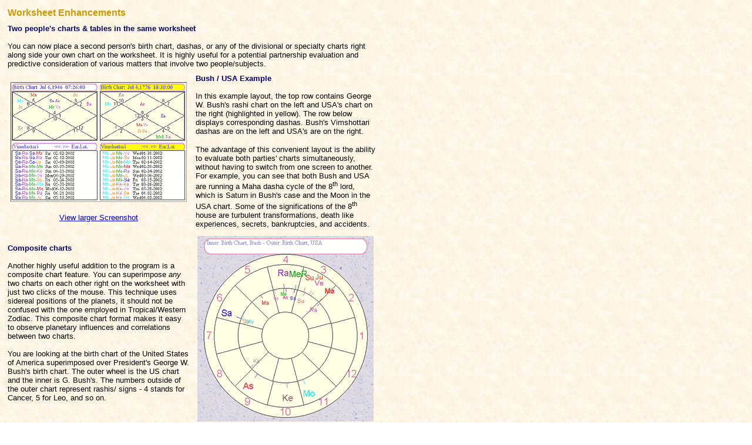

--- FILE ---
content_type: text/html
request_url: http://www.parashara.com/worksheet_enhance.html
body_size: 9038
content:
<html>
<head>
<title>Parashara's Light - New Features - Worksheet Enhancements</title>
<meta http-equiv="Content-Type" content="text/html; charset=iso-8859-1">
</head>

<body bgcolor="#FFFFFF" text="#000000" link="#0000CC" vlink="#0000CC" background="/images/parch_bk.jpg">
<table width="600" border="0" cellspacing="0" cellpadding="5">
  <tr> 
    <td colspan="2"><font face="Verdana, Arial, Helvetica, sans-serif" size="2"><b><font color="#CC9900" size="3">Worksheet Enhancements</font> </b></font></td>
  </tr>
  <tr> 
    <td colspan="2"><font face="Verdana, Arial, Helvetica, sans-serif" size="2"><b><font color="#000066">Two 
      people's charts &amp; tables in the same worksheet</font><font color="#000071"><br>
      <br>
      </font></b></font><font face="Verdana, Arial, Helvetica, sans-serif" size="2">You 
      can now place a second person's birth chart, dashas, or any of the divisional 
      or specialty charts right along side your own chart on the worksheet. It 
      is highly useful for a potential partnership evaluation and predictive consideration 
      of various matters that involve two people/subjects.</font></td>
  </tr>
  <tr> 
    <td> 
      <div align="center"><font face="Verdana, Arial, Helvetica, sans-serif" size="2"><a href="pl5_images/bushusa_645.gif"><img src="/pl5_images/bushusa_300.gif" width="300" height="204" hspace="5" vspace="3" border="0"><br>
        </a></font> </div>
      <p align="center"><font face="Verdana, Arial, Helvetica, sans-serif" size="2" color="#FF0000"><a href="pl5_images/bushusa_645.gif">View 
        larger Screenshot</a></font>
    </td>
    <td width="340"> 
      <p><font color="#000071" face="Verdana, Arial, Helvetica, sans-serif" size="2"><b><font color="#000066">Bush 
        / USA Example</font></b></font><font face="Verdana, Arial, Helvetica, sans-serif" size="2"><br>
        <br>
        In this example layout, the top row contains George W. Bush's rashi chart 
        on the left and USA's chart on the right (highlighted in yellow). The 
        row below displays corresponding dashas. Bush's Vimshottari dashas are 
        on the left and USA's are on the right. </font> 
      <p><font face="Verdana, Arial, Helvetica, sans-serif" size="2">The advantage 
        of this convenient layout is the ability to evaluate both parties' charts 
        simultaneously, without having to switch from one screen to another. For 
        example, you can see that both Bush and USA are running a Maha dasha cycle 
        of the 8<sup>th</sup> lord, which is Saturn in Bush's case and the Moon 
        in the USA chart. Some of the significations of the 8<sup>th</sup> house 
        are turbulent transformations, death like experiences, secrets, bankruptcies, 
        and accidents. </font> 
    </td>
  </tr>
  <tr> 
    <td> 
      <p><font face="Verdana, Arial, Helvetica, sans-serif" size="2"><b><font color="#000066">Composite 
        charts</font><br>
        <br>
        </b>Another highly useful addition to the program is a composite chart 
        feature. You can superimpose <i>any</i> two charts on each other right 
        on the worksheet with just two clicks of the mouse. This technique uses 
        sidereal positions of the planets, it should not be confused with the 
        one employed in Tropical/Western Zodiac. This composite chart format makes 
        it easy to observe planetary influences and correlations between two charts.<br>
        <br>
        You are looking at the birth chart of the United States of America superimposed 
        over President's George W. Bush's birth chart. The outer wheel is the 
        US chart and the inner is G. Bush's. The numbers outside of the outer 
        chart represent rashis/ signs - 4 stands for Cancer, 5 for Leo, and so 
        on. </font> 
      <p>&nbsp; 
    </td>
    <td align="center"> 
      <div align="center"><font face="Verdana, Arial, Helvetica, sans-serif" size="2"><b><a href="pl5_images/bushusacomposite_466.gif"><img src="/pl5_images/bushusacomposite_300.gif" width="300" height="316" border="0" vspace="3" hspace="3"></a><br>
        </b><a href="pl5_images/bushusacomposite_466.gif">View larger Screenshot</a></font></div>
    </td>
  </tr>
  <tr> 
    <td colspan="2"> 
      <p><font face="Verdana, Arial, Helvetica, sans-serif" size="2"><b><font color="#000066">Quick 
        Comparison</font></b><br>
        <br>
        At a glance you can spot important and distinct correlations between the 
        two charts. Note the almost identical placements of the Sun in both charts 
        &#173; America's and Bush's Suns are both placed in Gemini, just a few 
        degrees apart. Also, note the clusters of planets placed in Gemini-Cancer 
        rashis. </font> 
      <p><font face="Verdana, Arial, Helvetica, sans-serif" size="2">Note how 
        USA's Saturn is placed right over Bush's Jupiter Moon conjunction in Virgo 
        &#173; it clearly foretells what we have already witnessed - so far Bush's 
        presidency of the country has been filled with lots of unpleasant duties 
        and responsibilities, morbid events, and grief. On the positive side, 
        it might indicate that George Bush will learn some great lessons during 
        the course of his US presidency that will lead him to acquire greater 
        discipline, maturity, and personal growth. </font> 
    </td>
  </tr>
  <tr> 
    <td colspan="2"><font face="Verdana, Arial, Helvetica, sans-serif" size="2">Below 
      is an example worksheet layout that would be convenient for analyzing personal 
      relationships. On the left, the chart of a female Mary is superimposed onto 
      the navamsha chart of her fiance Michael. On the right side, the rashi chart 
      of Michael is superimposed onto Mary's navamsha. (The yellow headers indicate 
      that the worksheet cell is based on the birthdata of the partner). </font></td>
  </tr>
  <tr> 
    <td align="center" colspan="2"> 
      <div align="center"><a href="pl5_images/MARYMICHAEL_700.gif"><img src="/pl5_images/MARYMICHAEL_500.gif" width="500" height="357" border="0" vspace="3" hspace="3"></a><br>
        <a href="pl5_images/MARYMICHAEL_700.gif"><font face="Verdana, Arial, Helvetica, sans-serif" size="2" color="#0000CC">View 
        larger Screenshot</font></a></div>
    </td>
  </tr>
  <tr> 
    <td colspan="2"> 
      <p><font face="Verdana, Arial, Helvetica, sans-serif" size="2">Notice how 
        easy it is to see the following connections: </font> 
      <ul>
        <li><font face="Verdana, Arial, Helvetica, sans-serif" size="2"> The Moon 
          in Mary's natal chart is in the same sign as in Michael's Navamsha &#173; 
          Virgo</font></li>
        <li><font face="Verdana, Arial, Helvetica, sans-serif" size="2">The Moon 
          in Michael's natal chart is in the same sign as in Mary's Navamsha - 
          Cancer</font></li>
        <li><font face="Verdana, Arial, Helvetica, sans-serif" size="2">Mars in 
          Mary's natal chart is in the same sign as in Michael's Navamsha &#173; 
          Cancer</font></li>
        <li><font face="Verdana, Arial, Helvetica, sans-serif" size="2">Rahu in 
          Mary's natal chart is &quot;conjunct&quot; Jupiter in Michael's navamsha, 
          and Jupiter in Mary's natal chart is &quot;conjunct&quot; Rahu in Michael's 
          navamsha.</font></li>
        <li><font face="Verdana, Arial, Helvetica, sans-serif" size="2">Michael's 
          Birthchart has a great similarity with Mary's navamsha: the Ascendant, 
          Ascendant lord's sign, Moon, Rahu and Ketu are all in the same sign.</font></li>
        <li><font face="Verdana, Arial, Helvetica, sans-serif" size="2">There 
          are a number of very close conjunctions: the degree of Mary's navamsha 
          ascendant and Michael's natal ascendant, Mary's Sun in navamsha and 
          Micheal's natal Venus, etc.</font></li>
        <li><font face="Verdana, Arial, Helvetica, sans-serif" size="2">Both ascendants 
          are Libra </font></li>
      </ul>
      <p> 
      <p><font face="Verdana, Arial, Helvetica, sans-serif" size="2">The same 
        could be done for the effect of transits on the natal chart and vargas, 
        and the change time tool could be used to interactively change the transit 
        chart around.<br>
        <br>
        Experiment with different combinations &#173; choose from birth chart, 
        transits, varshphal, vargas, mixing charts of two different people. The 
        possibilities are endless<b>.</b> </font> 
    </td>
  </tr>
  <tr> 

  </tr>
  <tr> 
    <td colspan="2"> 
      <div align="center"><font face="Verdana, Arial, Helvetica, sans-serif" size="2"><a href="pl.html">Features overview<</a> </font></div>
    </td>
  </tr>
</table>
<div align="center"><br>
  <br>
</div>
</body>
</html>
